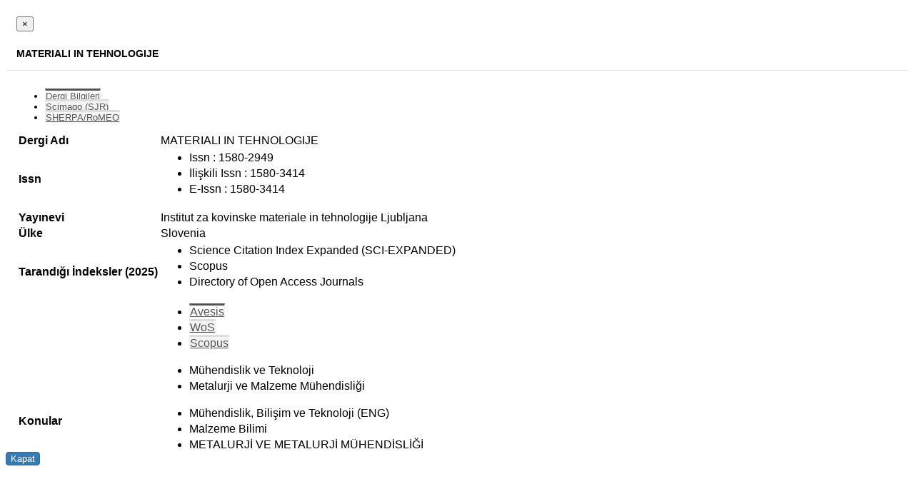

--- FILE ---
content_type: text/html; charset=utf-8
request_url: https://avesis.hacettepe.edu.tr/journal/getjournaldetailbyarticleid?articleId=e65e23d4-705a-4b4f-a955-1b4116042e47&modalDisplayedControllerId=5&journalName=MATERIALI%20IN%20TEHNOLOGIJE
body_size: 10151
content:


<style>
    .table-hover > tbody > tr:first-child > td {
        border-top: none !important;
    }

    .table-hover > tbody > tr > td:first-child > label {
        font-weight: bold !important;
    }

    .tab-pane .form-group .result-content {
        min-height: 20px;
    }

    #JournalDetailModal .modal-header {
        padding: 15px !important;
        border-bottom: 1px solid #e5e5e5 !important;
        color: black !important;
        background-color: white !important;
    }

    #JournalDetailModal .nav-tabs li.active a {
        background-color: #FFFFFF;
        border-top: 3px solid #555555;
        color: #555555;
    }

    #JournalDetailModal .modal-title {
        margin-bottom: 0px !important;
        padding-bottom: 0px !important;
        background-color: white;
        color: black;
        font-size: 14px;
    }

    #JournalDetailModal .modal-body {
        padding: 15px;
    }

    #JournalDetailModal .nav-tabs li a, .nav-tabs li a:hover {
        background: #F4F4F4;
        border-bottom: none;
        border-left: 1px solid #EEE;
        border-right: 1px solid #EEE;
        border-top: 3px solid #DDD;
        color: #555;
    }

    #JournalDetailModal {
        color: black !important;
        font-size: 13px !important;
        font-family: "Open Sans", Arial, sans-serif !important;
    }

    #InfoTab li {
        line-height: 1.42857143;
    }

    #JournalDetailModal .btn-primary {
        border: 1px solid transparent;
        border-radius: 4px;
        color: #fff;
        background-color: #337ab7;
        border-color: #2e6da4;
    }

        #JournalDetailModal .btn-primary:hover {
            border-color: #0099e6 !important;
            background-color: #0099e6;
        }

    #JournalDetailModal table td {
        text-align: left;
    }

    #JournalDetailModal .url {
        padding-left: 4px;
        color: #08c;
        font-weight: 600;
    }

    #JournalDetailModal .url-icon {
        color: #08c;
    }
</style>


<div id="JournalDetailModal">
    <div class="modal-header">
        <button type="button" class="close" data-dismiss="modal" aria-label="Close">
            <span aria-hidden="true">&times;</span>
        </button>
        <h5 class="modal-title">
            <strong>MATERIALI IN TEHNOLOGIJE</strong>
        </h5>
    </div>
    <div class="modal-body" style="max-height: 70vh; overflow-y: auto;">
        <ul class="nav nav-tabs">
                <li class="active">
                    <a data-toggle="tab" href="#InfoTab">Dergi Bilgileri</a>
                </li>
                                        <li><a data-toggle="tab" href="#SJRTab">Scimago (SJR)</a></li>
                                        <li><a data-toggle="tab" href="#SherpaRomeoTab">SHERPA/RoMEO</a></li>
                    </ul>
        <div class="tab-content">
                <div id="InfoTab" class="tab-pane active">
                    <table class="table table-hover">
                        <tbody>
                                    <tr>
            <td><label for="Journal_Name">Dergi Adı</label></td>
            <td>MATERIALI IN TEHNOLOGIJE</td>
        </tr>

                            <tr>
                                <td><label for="Journal_JournalIdentifiers">Issn</label></td>
                                <td>
                                    <ul class="research-area-list">
                                                <li>Issn : 1580-2949</li>
                                                <li>İlişkili Issn : 1580-3414</li>
                                                <li>E-Issn : 1580-3414</li>
                                    </ul>
                                </td>
                            </tr>
                                    <tr>
            <td><label for="Journal_Publisher">Yayınevi</label></td>
            <td>Institut za kovinske materiale in tehnologije Ljubljana</td>
        </tr>

                                    <tr>
            <td><label for="Journal_Country">&#220;lke</label></td>
            <td>Slovenia</td>
        </tr>

                                <tr>
                                    <td><label for="Journal_JournalIndexes">Tarandığı İndeksler</label> <label for="">(2025)</label></td>
                                    <td>
                                            <ul class="research-area-list">
            <li>Science Citation Index Expanded (SCI-EXPANDED)</li>
            <li>Scopus</li>
            <li>Directory of Open Access Journals</li>
    </ul>

                                    </td>
                                </tr>
                                                            <tr>
                                    <td><label for="Journal_Subjects">Konular</label></td>
                                    <td>
                                        <ul class="nav nav-tabs">
                                                <li class="active"><a data-toggle="tab" href="#AvesisSubjects">Avesis</a></li>
                                                                                            <li class=""><a data-toggle="tab" href="#WoSSubjects">WoS</a></li>
                                                                                            <li class=""><a data-toggle="tab" href="#ScopusSubjects">Scopus</a></li>
                                        </ul>
                                        <div class="tab-content">
                                            <div id="AvesisSubjects" class="tab-pane active">    <ul class="research-area-list">
            <li>M&#252;hendislik ve Teknoloji</li>
            <li>Metalurji ve Malzeme M&#252;hendisliği</li>
    </ul>
</div>
                                            <div id="WoSSubjects" class="tab-pane ">    <ul class="research-area-list">
            <li>M&#252;hendislik, Bilişim ve Teknoloji (ENG)</li>
            <li>Malzeme Bilimi</li>
            <li>METALURJİ VE METALURJİ M&#220;HENDİSLİĞİ</li>
            <li>MALZEME BİLİMİ, &#199;OKDİSİPLİNLİ</li>
    </ul>
</div>
                                            <div id="ScopusSubjects" class="tab-pane ">    <ul class="research-area-list">
            <li>Fizik Bilimleri</li>
            <li>Metaller ve Alaşımlar</li>
            <li>Polimerler ve Plastikler</li>
    </ul>
</div>
                                        </div>
                                    </td>
                                </tr>
                            
                        </tbody>
                    </table>
                </div>
                                        <div id="SJRTab" class="tab-pane">
                    <div class="form-group">
                        <div id="scimagoJournalCountryRankResult" class="result-content"></div>
                    </div>
                </div>
                                        <div id="SherpaRomeoTab" class="tab-pane">
                    <div class="form-group">
                        <div id="sherpaRomeoResult" class="result-content"></div>
                    </div>
                </div>
                    </div>
    </div>
    <div class="modal-footer">
        <button type="button" class="btn btn-primary" data-dismiss="modal">Kapat</button>
    </div>
</div>






<script type="text/javascript">
        $(".result-content").loadingOverlay().trigger('loading-overlay:show');

        var journalIdentifiers = [{"IdType":"Issn","Value":"1580-2949"},{"IdType":"RelatedIssn","Value":"1580-3414"},{"IdType":"EIssn","Value":"1580-3414"}];
        var identifierValues = journalIdentifiers.map(i => i.Value);
        var issn = journalIdentifiers.find(s => s.IdType == "Issn")?.Value;
        var eIssn = journalIdentifiers.find(s => s.IdType == "EIssn" || s.IdType == "RelatedIssn")?.Value;
        var journalName = "MATERIALI IN TEHNOLOGIJE".replace(/[^a-zA-Z0-9]/g, '');
        var controllerId = "5";

        if ('False' == 'True') {
            getJournalCiteReport();
        }
        if ('True' == 'True') {
            getSherpaRomeoInformation(issn, controllerId);
        }
        if ('True' == 'True') {
            getScimagoJournalCountryRank();
        }
        if ('False' == 'True') {
            getScopusJournalMetrics(journalName);
        }
        if ('False' == 'True') {
            getJournalQuartilesByYearLineChart(journalName);
        }

        function getJournalCiteReport() {
            $.post('/journal/getmaxjcr', { identifiers: identifierValues }, function (result) {
                $('#jcrResult').html(result);
                if ("True" == "False") {
                    $('.impact-factor').remove();
                }
            });
        }

        function getSherpaRomeoInformation(issn, controllerId) {
            $.get('/journal/getsherparomeoinformation', { issn: issn, controllerId: controllerId }, function (result) {
                $('#sherpaRomeoResult').html(result);
            });
        }

        function getScimagoJournalCountryRank() {
            $.post('/journal/getmaxsjr', { identifiers: identifierValues }, function (result) {
                $('#scimagoJournalCountryRankResult').html(result);
                if ("True" == "False") {
                    $('.SJRimpact-factor').remove();
                }
            });
        }

        function getScopusJournalMetrics(journalName) {
            $.post('/journal/getscopusjournalmetrics', { year: 2026, identifiers: identifierValues, journalName: journalName }, function (result) {
                $('#scopusJournalMetricResult').html(result);
                if ("True" == "False") {
                    $('.ScopusImpact-factor').remove();
                }
            });
        }

        function getJournalQuartilesByYearLineChart(journalName) {
            $.post('/journal/getjournalquartilesbyyear', { identifiers: identifierValues, journalName: journalName }, function (result) {
                $('#quartilesByYearTabResult').html(result);
            });
        }
</script>
